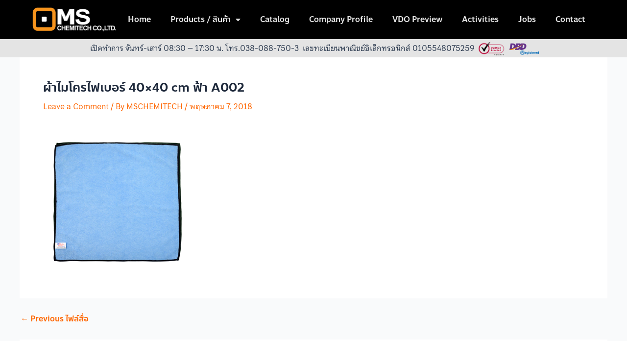

--- FILE ---
content_type: text/css
request_url: https://www.mschemitech.com/wp-content/plugins/sirv/sirv/css/wp-sirv-gallery.css
body_size: 474
content:
.sirv-gallery.no-sirv-zoom .sirv-thumbs-box ul { list-style:none; margin:0; padding:0; text-align:center; }
.sirv-gallery.no-sirv-zoom .sirv-thumbs-box ul li { display:inline-block; margin:0 4px 5px 4px; }
.sirv-gallery.no-sirv-zoom .sirv-thumbs-box ul li img { cursor:pointer; }

.sirv-gallery-item { text-align:center; }

.sirv-caption {
    font-weight:bold;
    margin-top:5px;
    text-align:center;
    flex-basis: 100%;
    order: 3;
}

.sirv-mv-caption {
    width: 100%;
    min-height: 25px;
    margin: 5px 0 5px;
    font-size: 18px;
    line-height: initial;
    font-weight: bold;
    text-align: center;
}

.sirv-align-wrapper {
    width: 100%;
    height: 100%;
    display: flex;
    flex-direction: row;
}

.sirv-mv-left { justify-content: start; }
.sirv-mv-center { justify-content: center; }
.sirv-mv-right { justify-content: end; }

.sirv-gallery.no-gallery .sirv-gallery-item { margin:10px 0; }

.sirv-thumbs-box { margin: 0; font-size:0px; }

.sirv-gallery.no-sirv-zoom .sirv-thumbs-box{ margin-top: 10px; }


/*.no-sirv-zoom .sirv-thumbs-box { margin:0px !important;}*/

.sirv-thumb-selected img { opacity: 0.5; background:#fff; }

.sirv-gallery.is-sirv-gallery {
/* Uncomment these styles to add a border shadow around the spin container */
/*-webkit-border-radius: 2px; -moz-border-radius: 2px; border-radius: 2px;
-webkit-box-shadow: 0 2px 5px 0 rgba(0, 0, 0, 0.16), 0 2px 10px 0 rgba(0, 0, 0, 0.12);
-moz-box-shadow: 0 2px 5px 0 rgba(0, 0, 0, 0.16), 0 2px 10px 0 rgba(0, 0, 0, 0.12);
box-shadow: 0 2px 5px 0 rgba(0, 0, 0, 0.16), 0 2px 10px 0 rgba(0, 0, 0, 0.12);*/
overflow:hidden;
}

.fullscreen-mode .sirv-zoom-thumbnails .sirv-thumbnails ul > li[data-item=spin] {
    display: none;
}

.sirv-gallery.sirv-left{
    float: left;
    display: inline-block;
    margin-right: 1.625em;
}

.sirv-gallery.sirv-right{
    float: right;
    display: inline-block;
    margin-left: 1.625em;
}

.sirv-gallery.sirv-center{
    clear: both;
    display: block;
    margin: 1.625em auto;
}

.sirv-gallery{
    max-width: 100%;
    display: block;

    position: relative;
}

.Sirv{
    font-size: 0;
}


/* -----------------styles for Zoom gallery--------------- */

.sirv-gallery.selectorsLeft:not(.no-sirv-zoom),
.sirv-gallery.selectorsRight:not(.no-sirv-zoom){
    display: -ms-flex;
    display: -webkit-flex;
    display: flex;
    flex-wrap: wrap;
}


div.sirv-gallery.selectorsLeft:not(.no-sirv-zoom) .sirv-thumbs-box,
div.sirv-gallery.selectorsRight:not(.no-sirv-zoom) .sirv-thumbs-box,
div.sirv-gallery.selectorsTop:not(.no-sirv-zoom) .sirv-thumbs-box {
/*    min-height: 300px;
    height: 0;
    max-height: 100%;
*/

    position: absolute !important;
    top: 0;
}

div.sirv-gallery.selectorsLeft:not(.no-sirv-zoom) .sirv-thumbs-box,
div.sirv-gallery.selectorsRight:not(.no-sirv-zoom) .sirv-thumbs-box{
    bottom: 0;
}

div.sirv-gallery.selectorsLeft:not(.no-sirv-zoom) .Sirv,
div.sirv-gallery.selectorsRight:not(.no-sirv-zoom) .Sirv {
    flex-grow: 1;
}

div.sirv-gallery.selectorsLeft:not(.no-sirv-zoom) .Sirv,
div.sirv-gallery.selectorsRight:not(.no-sirv-zoom) .Sirv {
    font-size:0px;
}

div.sirv-gallery.selectorsLeft:not(.no-sirv-zoom) .sirv-thumbs-box,
div.sirv-gallery.selectorsRight:not(.no-sirv-zoom) .sirv-gallery-item {
    order: 1;
}
div.sirv-gallery.selectorsRight:not(.no-sirv-zoom) .sirv-thumbs-box,
div.sirv-gallery.selectorsLeft:not(.no-sirv-zoom) .sirv-gallery-item {
    order: 2;
}

div.sirv-gallery.selectorsLeft:not(.no-sirv-zoom) .sirv-gallery-item,
div.sirv-gallery.selectorsRight:not(.no-sirv-zoom) .sirv-gallery-item {
    width: auto;
    flex-grow: 2;
    flex-basis: 100%;
}

div.sirv-gallery.selectorsLeft:not(.no-sirv-zoom) .sirv-caption{
    padding-left: 90px;
}

div.sirv-gallery.selectorsRight:not(.no-sirv-zoom) .sirv-caption{
    padding-right: 90px;
}

div.sirv-gallery.selectorsTop:not(.no-sirv-zoom) .sirv-thumbs-box {
    order: 1;
}

div.sirv-gallery.selectorsTop:not(.no-sirv-zoom) .sirv-gallery-item {
    order: 2;
    width: auto;
    flex-grow: 2;

}

div.sirv-gallery.selectorsLeft:not(.no-sirv-zoom) .sirv-thumbs-box,
div.sirv-gallery.selectorsRight:not(.no-sirv-zoom) .sirv-thumbs-box,
div.sirv-gallery.selectorsTop:not(.no-sirv-zoom) .sirv-thumbs-box {
    /* position: relative; */
    display: flex;
    flex-direction: column;
    flex-shrink: 0;
    z-index: 1;
}

div.sirv-gallery.selectorsTop:not(.no-sirv-zoom) .sirv-thumbs-box{
    left: 0;
    right: 0;
}

div.sirv-gallery.selectorsRight:not(.no-sirv-zoom) .sirv-thumbs-box{
    right: 0;
}

div.sirv-gallery.selectorsBottom:not(.no-sirv-zoom) .sirv-thumbs-box{
    margin-top: 10px;
}

/* -----------------styles for Zoom gallery END--------------- */


--- FILE ---
content_type: text/css
request_url: https://www.mschemitech.com/wp-content/plugins/seed-fonts/fonts/chulabhornlikit-text/font.css
body_size: -269
content:
/*
 Font Name: Chulabhorn Likit Text
 Weights: 300, 400, 500, 700
*/

@font-face {
  font-family: "chulabhornlikit-text";
  src: url("chulabhornlikittext-light.woff2") format("woff2");
  font-weight: 300;
  font-style: normal;
  font-display: fallback;
}
@font-face {
  font-family: "chulabhornlikit-text";
  src: url("chulabhornlikittext-regular.woff2") format("woff2");
  font-weight: 400;
  font-style: normal;
  font-display: fallback;
}
@font-face {
  font-family: "chulabhornlikit-text";
  src: url("chulabhornlikittext-medium.woff2") format("woff2");
  font-weight: 500;
  font-style: normal;
  font-display: fallback;
}
@font-face {
  font-family: "chulabhornlikit-text";
  src: url("chulabhornlikittext-bold.woff2") format("woff2");
  font-weight: 700;
  font-style: normal;
  font-display: fallback;
}
